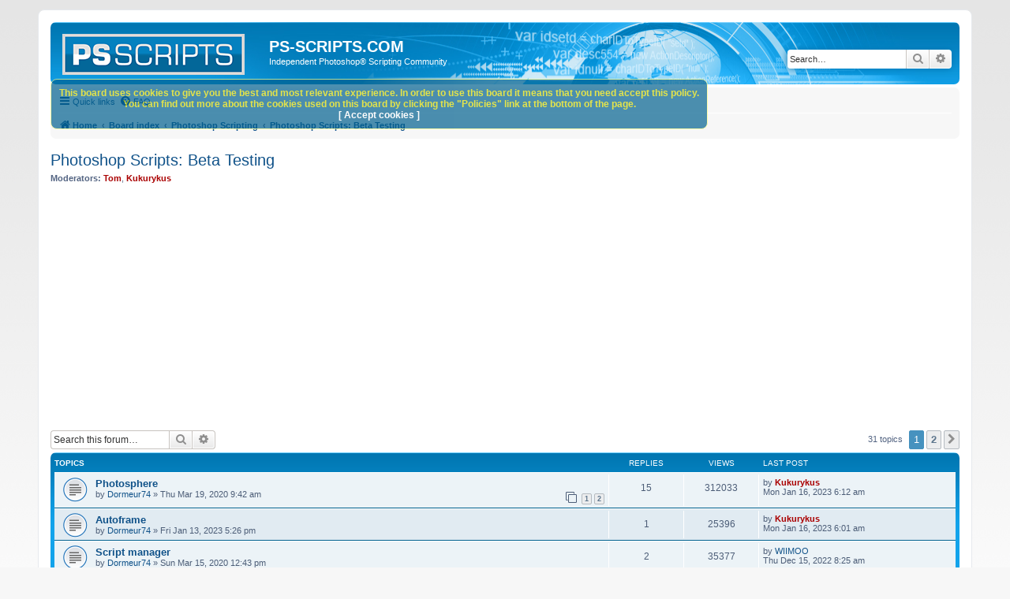

--- FILE ---
content_type: text/html; charset=UTF-8
request_url: https://www.ps-scripts.com/viewforum.php?f=74&sid=8f974a6e781ecc2d40c77dba0f8776b3
body_size: 7666
content:
<!DOCTYPE html>
<html dir="ltr" lang="en-gb">
<head>
<meta charset="utf-8" />
<meta http-equiv="X-UA-Compatible" content="IE=edge">
<meta name="viewport" content="width=device-width, initial-scale=1" />

<title>Photoshop Scripts: Beta Testing - PS-SCRIPTS.COM</title>

	<link rel="alternate" type="application/atom+xml" title="Feed - PS-SCRIPTS.COM" href="/app.php/feed?sid=e4a2250df20f5517d9eeb75f691c19de">			<link rel="alternate" type="application/atom+xml" title="Feed - New Topics" href="/app.php/feed/topics?sid=e4a2250df20f5517d9eeb75f691c19de">		<link rel="alternate" type="application/atom+xml" title="Feed - Forum - Photoshop Scripts: Beta Testing" href="/app.php/feed/forum/74?sid=e4a2250df20f5517d9eeb75f691c19de">		
	<link rel="canonical" href="https://www.ps-scripts.com/viewforum.php?f=74">

<!--
	phpBB style name: prosilver
	Based on style:   prosilver (this is the default phpBB3 style)
	Original author:  Tom Beddard ( http://www.subBlue.com/ )
	Modified by:
-->

<link href="./assets/css/font-awesome.min.css?assets_version=176" rel="stylesheet">
<link href="./styles/prosilver/theme/stylesheet.css?assets_version=176" rel="stylesheet">
<link href="./styles/prosilver/theme/en/stylesheet.css?assets_version=176" rel="stylesheet">




<!--[if lte IE 9]>
	<link href="./styles/prosilver/theme/tweaks.css?assets_version=176" rel="stylesheet">
<![endif]-->

	
<link href="./ext/david63/privacypolicy/styles/all/theme/cookie.css?assets_version=176" rel="stylesheet" media="screen">
<link href="./ext/phpbb/ads/styles/all/theme/phpbbads.css?assets_version=176" rel="stylesheet" media="screen">



<script async src="https://pagead2.googlesyndication.com/pagead/js/adsbygoogle.js?client=ca-pub-1611530438812376"
     crossorigin="anonymous"></script>
</head>
<body id="phpbb" class="nojs notouch section-viewforum ltr ">


<div id="wrap" class="wrap">
	<a id="top" class="top-anchor" accesskey="t"></a>
	<div id="page-header">
		<div class="headerbar" role="banner">
					<div class="inner">

			<div id="site-description" class="site-description">
		<a id="logo" class="logo" href="https://www.ps-scripts.com" title="Home">
					<span class="site_logo"></span>
				</a>
				<h1>PS-SCRIPTS.COM</h1>
				<p>Independent Photoshop® Scripting Community</p>
				<p class="skiplink"><a href="#start_here">Skip to content</a></p>
			</div>

									<div id="search-box" class="search-box search-header" role="search">
				<form action="./search.php?sid=e4a2250df20f5517d9eeb75f691c19de" method="get" id="search">
				<fieldset>
					<input name="keywords" id="keywords" type="search" maxlength="128" title="Search for keywords" class="inputbox search tiny" size="20" value="" placeholder="Search…" />
					<button class="button button-search" type="submit" title="Search">
						<i class="icon fa-search fa-fw" aria-hidden="true"></i><span class="sr-only">Search</span>
					</button>
					<a href="./search.php?sid=e4a2250df20f5517d9eeb75f691c19de" class="button button-search-end" title="Advanced search">
						<i class="icon fa-cog fa-fw" aria-hidden="true"></i><span class="sr-only">Advanced search</span>
					</a>
					<input type="hidden" name="sid" value="e4a2250df20f5517d9eeb75f691c19de" />

				</fieldset>
				</form>
			</div>
						
			</div>
					</div>
				<div class="navbar" role="navigation">
	<div class="inner">

	<ul id="nav-main" class="nav-main linklist" role="menubar">

		<li id="quick-links" class="quick-links dropdown-container responsive-menu" data-skip-responsive="true">
			<a href="#" class="dropdown-trigger">
				<i class="icon fa-bars fa-fw" aria-hidden="true"></i><span>Quick links</span>
			</a>
			<div class="dropdown">
				<div class="pointer"><div class="pointer-inner"></div></div>
				<ul class="dropdown-contents" role="menu">
					
											<li class="separator"></li>
																									<li>
								<a href="./search.php?search_id=unanswered&amp;sid=e4a2250df20f5517d9eeb75f691c19de" role="menuitem">
									<i class="icon fa-file-o fa-fw icon-gray" aria-hidden="true"></i><span>Unanswered topics</span>
								</a>
							</li>
							<li>
								<a href="./search.php?search_id=active_topics&amp;sid=e4a2250df20f5517d9eeb75f691c19de" role="menuitem">
									<i class="icon fa-file-o fa-fw icon-blue" aria-hidden="true"></i><span>Active topics</span>
								</a>
							</li>
							<li class="separator"></li>
							<li>
								<a href="./search.php?sid=e4a2250df20f5517d9eeb75f691c19de" role="menuitem">
									<i class="icon fa-search fa-fw" aria-hidden="true"></i><span>Search</span>
								</a>
							</li>
					
										<li class="separator"></li>

									</ul>
			</div>
		</li>

				<li data-skip-responsive="true">
			<a href="/app.php/help/faq?sid=e4a2250df20f5517d9eeb75f691c19de" rel="help" title="Frequently Asked Questions" role="menuitem">
				<i class="icon fa-question-circle fa-fw" aria-hidden="true"></i><span>FAQ</span>
			</a>
		</li>
						
		</ul>

	<ul id="nav-breadcrumbs" class="nav-breadcrumbs linklist navlinks" role="menubar">
				
		
		<li class="breadcrumbs" itemscope itemtype="https://schema.org/BreadcrumbList">

							<span class="crumb" itemtype="https://schema.org/ListItem" itemprop="itemListElement" itemscope><a itemprop="item" href="https://www.ps-scripts.com" data-navbar-reference="home"><i class="icon fa-home fa-fw" aria-hidden="true"></i><span itemprop="name">Home</span></a><meta itemprop="position" content="1" /></span>
			
							<span class="crumb" itemtype="https://schema.org/ListItem" itemprop="itemListElement" itemscope><a itemprop="item" href="./index.php?sid=e4a2250df20f5517d9eeb75f691c19de" accesskey="h" data-navbar-reference="index"><span itemprop="name">Board index</span></a><meta itemprop="position" content="2" /></span>

											
								<span class="crumb" itemtype="https://schema.org/ListItem" itemprop="itemListElement" itemscope data-forum-id="52"><a itemprop="item" href="./viewforum.php?f=52&amp;sid=e4a2250df20f5517d9eeb75f691c19de"><span itemprop="name">Photoshop Scripting</span></a><meta itemprop="position" content="3" /></span>
															
								<span class="crumb" itemtype="https://schema.org/ListItem" itemprop="itemListElement" itemscope data-forum-id="74"><a itemprop="item" href="./viewforum.php?f=74&amp;sid=e4a2250df20f5517d9eeb75f691c19de"><span itemprop="name">Photoshop Scripts: Beta Testing</span></a><meta itemprop="position" content="4" /></span>
							
					</li>

		
					<li class="rightside responsive-search">
				<a href="./search.php?sid=e4a2250df20f5517d9eeb75f691c19de" title="View the advanced search options" role="menuitem">
					<i class="icon fa-search fa-fw" aria-hidden="true"></i><span class="sr-only">Search</span>
				</a>
			</li>
			</ul>

	</div>
</div>
	</div>

	
	<a id="start_here" class="anchor"></a>
	<div id="page-body" class="page-body" role="main">
		
		<h2 class="forum-title"><a href="./viewforum.php?f=74&amp;sid=e4a2250df20f5517d9eeb75f691c19de">Photoshop Scripts: Beta Testing</a></h2>
<div>
	<!-- NOTE: remove the style="display: none" when you want to have the forum description on the forum body -->
	<div style="display: none !important;">Use this Forum for Beta-Testing your Photoshop Scripts<br /></div>	<p><strong>Moderators:</strong> <a href="./memberlist.php?mode=viewprofile&amp;u=2&amp;sid=e4a2250df20f5517d9eeb75f691c19de" style="color: #AA0000;" class="username-coloured">Tom</a>, <a href="./memberlist.php?mode=viewprofile&amp;u=1091&amp;sid=e4a2250df20f5517d9eeb75f691c19de" style="color: #AA0000;" class="username-coloured">Kukurykus</a></p></div>



	<div class="action-bar bar-top">

	
			<div class="search-box" role="search">
			<form method="get" id="forum-search" action="./search.php?sid=e4a2250df20f5517d9eeb75f691c19de">
			<fieldset>
				<input class="inputbox search tiny" type="search" name="keywords" id="search_keywords" size="20" placeholder="Search this forum…" />
				<button class="button button-search" type="submit" title="Search">
					<i class="icon fa-search fa-fw" aria-hidden="true"></i><span class="sr-only">Search</span>
				</button>
				<a href="./search.php?fid%5B%5D=74&amp;sid=e4a2250df20f5517d9eeb75f691c19de" class="button button-search-end" title="Advanced search">
					<i class="icon fa-cog fa-fw" aria-hidden="true"></i><span class="sr-only">Advanced search</span>
				</a>
				<input type="hidden" name="fid[0]" value="74" />
<input type="hidden" name="sid" value="e4a2250df20f5517d9eeb75f691c19de" />

			</fieldset>
			</form>
		</div>
	
	<div class="pagination">
				31 topics
					<ul>
		<li class="active"><span>1</span></li>
				<li><a class="button" href="./viewforum.php?f=74&amp;sid=e4a2250df20f5517d9eeb75f691c19de&amp;start=25" role="button">2</a></li>
				<li class="arrow next"><a class="button button-icon-only" href="./viewforum.php?f=74&amp;sid=e4a2250df20f5517d9eeb75f691c19de&amp;start=25" rel="next" role="button"><i class="icon fa-chevron-right fa-fw" aria-hidden="true"></i><span class="sr-only">Next</span></a></li>
	</ul>
			</div>

	</div>




	
			<div class="forumbg">
		<div class="inner">
		<ul class="topiclist">
			<li class="header">
				<dl class="row-item">
					<dt><div class="list-inner">Topics</div></dt>
					<dd class="posts">Replies</dd>
					<dd class="views">Views</dd>
					<dd class="lastpost"><span>Last post</span></dd>
				</dl>
			</li>
		</ul>
		<ul class="topiclist topics">
	
				<li class="row bg1">
						<dl class="row-item topic_read">
				<dt title="No unread posts">
										<div class="list-inner">
																		<a href="./viewtopic.php?t=40619&amp;sid=e4a2250df20f5517d9eeb75f691c19de" class="topictitle">Photosphere</a>																								<br />
						
						
						<div class="topic-poster responsive-hide left-box">
																												by <a href="./memberlist.php?mode=viewprofile&amp;u=1185&amp;sid=e4a2250df20f5517d9eeb75f691c19de" class="username">Dormeur74</a> &raquo; <time datetime="2020-03-19T09:42:45+00:00">Thu Mar 19, 2020 9:42 am</time>
																				</div>

												<div class="pagination">
							<span><i class="icon fa-clone fa-fw" aria-hidden="true"></i></span>
							<ul>
															<li><a class="button" href="./viewtopic.php?t=40619&amp;sid=e4a2250df20f5517d9eeb75f691c19de">1</a></li>
																							<li><a class="button" href="./viewtopic.php?t=40619&amp;sid=e4a2250df20f5517d9eeb75f691c19de&amp;start=10">2</a></li>
																																													</ul>
						</div>
						
											</div>
				</dt>
				<dd class="posts">15 <dfn>Replies</dfn></dd>
				<dd class="views">312033 <dfn>Views</dfn></dd>
				<dd class="lastpost">
					<span><dfn>Last post </dfn>by <a href="./memberlist.php?mode=viewprofile&amp;u=1091&amp;sid=e4a2250df20f5517d9eeb75f691c19de" style="color: #AA0000;" class="username-coloured">Kukurykus</a>												<br /><time datetime="2023-01-16T06:12:12+00:00">Mon Jan 16, 2023 6:12 am</time>
					</span>
				</dd>
			</dl>
					</li>
		
	

	
	
				<li class="row bg2">
						<dl class="row-item topic_read">
				<dt title="No unread posts">
										<div class="list-inner">
																		<a href="./viewtopic.php?t=42279&amp;sid=e4a2250df20f5517d9eeb75f691c19de" class="topictitle">Autoframe</a>																								<br />
						
						
						<div class="topic-poster responsive-hide left-box">
																												by <a href="./memberlist.php?mode=viewprofile&amp;u=1185&amp;sid=e4a2250df20f5517d9eeb75f691c19de" class="username">Dormeur74</a> &raquo; <time datetime="2023-01-13T17:26:15+00:00">Fri Jan 13, 2023 5:26 pm</time>
																				</div>

						
											</div>
				</dt>
				<dd class="posts">1 <dfn>Replies</dfn></dd>
				<dd class="views">25396 <dfn>Views</dfn></dd>
				<dd class="lastpost">
					<span><dfn>Last post </dfn>by <a href="./memberlist.php?mode=viewprofile&amp;u=1091&amp;sid=e4a2250df20f5517d9eeb75f691c19de" style="color: #AA0000;" class="username-coloured">Kukurykus</a>												<br /><time datetime="2023-01-16T06:01:54+00:00">Mon Jan 16, 2023 6:01 am</time>
					</span>
				</dd>
			</dl>
					</li>
		
	

	
	
				<li class="row bg1">
						<dl class="row-item topic_read">
				<dt title="No unread posts">
										<div class="list-inner">
																		<a href="./viewtopic.php?t=40618&amp;sid=e4a2250df20f5517d9eeb75f691c19de" class="topictitle">Script manager</a>																								<br />
						
						
						<div class="topic-poster responsive-hide left-box">
																												by <a href="./memberlist.php?mode=viewprofile&amp;u=1185&amp;sid=e4a2250df20f5517d9eeb75f691c19de" class="username">Dormeur74</a> &raquo; <time datetime="2020-03-15T12:43:16+00:00">Sun Mar 15, 2020 12:43 pm</time>
																				</div>

						
											</div>
				</dt>
				<dd class="posts">2 <dfn>Replies</dfn></dd>
				<dd class="views">35377 <dfn>Views</dfn></dd>
				<dd class="lastpost">
					<span><dfn>Last post </dfn>by <a href="./memberlist.php?mode=viewprofile&amp;u=2487&amp;sid=e4a2250df20f5517d9eeb75f691c19de" class="username">WIIMOO</a>												<br /><time datetime="2022-12-15T08:25:34+00:00">Thu Dec 15, 2022 8:25 am</time>
					</span>
				</dd>
			</dl>
					</li>
		
	

	
	
				<li class="row bg2">
						<dl class="row-item topic_read">
				<dt title="No unread posts">
										<div class="list-inner">
																		<a href="./viewtopic.php?t=40616&amp;sid=e4a2250df20f5517d9eeb75f691c19de" class="topictitle">Tone corrector</a>																								<br />
						
						
						<div class="topic-poster responsive-hide left-box">
																												by <a href="./memberlist.php?mode=viewprofile&amp;u=1185&amp;sid=e4a2250df20f5517d9eeb75f691c19de" class="username">Dormeur74</a> &raquo; <time datetime="2020-03-11T17:46:43+00:00">Wed Mar 11, 2020 5:46 pm</time>
																				</div>

						
											</div>
				</dt>
				<dd class="posts">8 <dfn>Replies</dfn></dd>
				<dd class="views">50530 <dfn>Views</dfn></dd>
				<dd class="lastpost">
					<span><dfn>Last post </dfn>by <a href="./memberlist.php?mode=viewprofile&amp;u=1185&amp;sid=e4a2250df20f5517d9eeb75f691c19de" class="username">Dormeur74</a>												<br /><time datetime="2020-03-15T12:47:53+00:00">Sun Mar 15, 2020 12:47 pm</time>
					</span>
				</dd>
			</dl>
					</li>
		
	

	
	
				<li class="row bg1">
						<dl class="row-item topic_read">
				<dt title="No unread posts">
										<div class="list-inner">
																		<a href="./viewtopic.php?t=40351&amp;sid=e4a2250df20f5517d9eeb75f691c19de" class="topictitle">Fresh PSD - web to layered PSD</a>																								<br />
						
						
						<div class="topic-poster responsive-hide left-box">
																												by <a href="./memberlist.php?mode=viewprofile&amp;u=1289&amp;sid=e4a2250df20f5517d9eeb75f691c19de" class="username">Jaroslav Bereza</a> &raquo; <time datetime="2017-04-08T17:16:05+00:00">Sat Apr 08, 2017 5:16 pm</time>
																				</div>

						
											</div>
				</dt>
				<dd class="posts">2 <dfn>Replies</dfn></dd>
				<dd class="views">58921 <dfn>Views</dfn></dd>
				<dd class="lastpost">
					<span><dfn>Last post </dfn>by <a href="./memberlist.php?mode=viewprofile&amp;u=1289&amp;sid=e4a2250df20f5517d9eeb75f691c19de" class="username">Jaroslav Bereza</a>												<br /><time datetime="2017-04-09T09:04:29+00:00">Sun Apr 09, 2017 9:04 am</time>
					</span>
				</dd>
			</dl>
					</li>
		
	

	
	
				<li class="row bg2">
						<dl class="row-item topic_read">
				<dt title="No unread posts">
										<div class="list-inner">
																		<a href="./viewtopic.php?t=15968&amp;sid=e4a2250df20f5517d9eeb75f691c19de" class="topictitle">The Captionator - Revised V4 [BETA]</a>																								<br />
						
						
						<div class="topic-poster responsive-hide left-box">
																												by <span class="username">Guest</span> &raquo; <time datetime="2016-07-20T06:21:26+00:00">Wed Jul 20, 2016 6:21 am</time>
																				</div>

						
											</div>
				</dt>
				<dd class="posts">0 <dfn>Replies</dfn></dd>
				<dd class="views">0 <dfn>Views</dfn></dd>
				<dd class="lastpost">
					<span><dfn>Last post </dfn>by <span class="username">Guest</span>												<br /><time datetime="2016-07-20T06:21:26+00:00">Wed Jul 20, 2016 6:21 am</time>
					</span>
				</dd>
			</dl>
					</li>
		
	

	
	
				<li class="row bg1">
						<dl class="row-item topic_read">
				<dt title="No unread posts">
										<div class="list-inner">
																		<a href="./viewtopic.php?t=15295&amp;sid=e4a2250df20f5517d9eeb75f691c19de" class="topictitle">how get spot color channel and spot channel length</a>																								<br />
						
						
						<div class="topic-poster responsive-hide left-box">
																												by <span class="username">Guest</span> &raquo; <time datetime="2016-07-19T15:14:40+00:00">Tue Jul 19, 2016 3:14 pm</time>
																				</div>

						
											</div>
				</dt>
				<dd class="posts">1 <dfn>Replies</dfn></dd>
				<dd class="views">33830 <dfn>Views</dfn></dd>
				<dd class="lastpost">
					<span><dfn>Last post </dfn>by <span class="username">roychen</span>												<br /><time datetime="2014-10-23T11:13:00+00:00">Thu Oct 23, 2014 11:13 am</time>
					</span>
				</dd>
			</dl>
					</li>
		
	

	
	
				<li class="row bg2">
						<dl class="row-item topic_read">
				<dt title="No unread posts">
										<div class="list-inner">
																		<a href="./viewtopic.php?t=19843&amp;sid=e4a2250df20f5517d9eeb75f691c19de" class="topictitle">Image Processor Pro v3.0 beta released</a>																								<br />
						
						
						<div class="topic-poster responsive-hide left-box">
																												by <span class="username">xbytor</span> &raquo; <time datetime="2014-07-14T00:24:00+00:00">Mon Jul 14, 2014 12:24 am</time>
																				</div>

						
											</div>
				</dt>
				<dd class="posts">5 <dfn>Replies</dfn></dd>
				<dd class="views">48725 <dfn>Views</dfn></dd>
				<dd class="lastpost">
					<span><dfn>Last post </dfn>by <span class="username">xbytor</span>												<br /><time datetime="2014-10-10T18:11:00+00:00">Fri Oct 10, 2014 6:11 pm</time>
					</span>
				</dd>
			</dl>
					</li>
		
	

	
	
				<li class="row bg1">
						<dl class="row-item topic_read">
				<dt title="No unread posts">
										<div class="list-inner">
																		<a href="./viewtopic.php?t=14435&amp;sid=e4a2250df20f5517d9eeb75f691c19de" class="topictitle">Incremental Save ESTK</a>																								<br />
						
						
						<div class="topic-poster responsive-hide left-box">
																												by <span class="username">Guest</span> &raquo; <time datetime="2016-07-19T14:46:28+00:00">Tue Jul 19, 2016 2:46 pm</time>
																				</div>

						
											</div>
				</dt>
				<dd class="posts">1 <dfn>Replies</dfn></dd>
				<dd class="views">34134 <dfn>Views</dfn></dd>
				<dd class="lastpost">
					<span><dfn>Last post </dfn>by <span class="username">h4unt3r</span>												<br /><time datetime="2013-06-04T21:47:00+00:00">Tue Jun 04, 2013 9:47 pm</time>
					</span>
				</dd>
			</dl>
					</li>
		
	

	
	
				<li class="row bg2">
						<dl class="row-item topic_read">
				<dt title="No unread posts">
										<div class="list-inner">
																		<a href="./viewtopic.php?t=12769&amp;sid=e4a2250df20f5517d9eeb75f691c19de" class="topictitle">Rotate+Crop (CS2 ... CS5)</a>																								<br />
						
						
						<div class="topic-poster responsive-hide left-box">
																												by <span class="username">Guest</span> &raquo; <time datetime="2016-07-19T14:04:24+00:00">Tue Jul 19, 2016 2:04 pm</time>
																				</div>

						
											</div>
				</dt>
				<dd class="posts">2 <dfn>Replies</dfn></dd>
				<dd class="views">36987 <dfn>Views</dfn></dd>
				<dd class="lastpost">
					<span><dfn>Last post </dfn>by <span class="username">Nick</span>												<br /><time datetime="2012-03-08T19:28:00+00:00">Thu Mar 08, 2012 7:28 pm</time>
					</span>
				</dd>
			</dl>
					</li>
		
	

	
	
				<li class="row bg1">
						<dl class="row-item topic_read">
				<dt title="No unread posts">
										<div class="list-inner">
																		<a href="./viewtopic.php?t=12383&amp;sid=e4a2250df20f5517d9eeb75f691c19de" class="topictitle">Image Processor Pro now in Beta</a>																								<br />
						
						
						<div class="topic-poster responsive-hide left-box">
																												by <span class="username">xbytor</span> &raquo; <time datetime="2011-05-10T16:33:00+00:00">Tue May 10, 2011 4:33 pm</time>
																				</div>

												<div class="pagination">
							<span><i class="icon fa-clone fa-fw" aria-hidden="true"></i></span>
							<ul>
															<li><a class="button" href="./viewtopic.php?t=12383&amp;sid=e4a2250df20f5517d9eeb75f691c19de">1</a></li>
																							<li><a class="button" href="./viewtopic.php?t=12383&amp;sid=e4a2250df20f5517d9eeb75f691c19de&amp;start=10">2</a></li>
																																													</ul>
						</div>
						
											</div>
				</dt>
				<dd class="posts">12 <dfn>Replies</dfn></dd>
				<dd class="views">90662 <dfn>Views</dfn></dd>
				<dd class="lastpost">
					<span><dfn>Last post </dfn>by <span class="username">xbytor</span>												<br /><time datetime="2011-09-08T15:59:00+00:00">Thu Sep 08, 2011 3:59 pm</time>
					</span>
				</dd>
			</dl>
					</li>
		
	

	
	
				<li class="row bg2">
						<dl class="row-item topic_read">
				<dt title="No unread posts">
										<div class="list-inner">
																		<a href="./viewtopic.php?t=12518&amp;sid=e4a2250df20f5517d9eeb75f691c19de" class="topictitle">Create a 360 Stitch/Reel/Panorama From Active Doc w/Layers</a>																								<br />
						
						
						<div class="topic-poster responsive-hide left-box">
																												by <span class="username">Guest</span> &raquo; <time datetime="2016-07-19T14:02:24+00:00">Tue Jul 19, 2016 2:02 pm</time>
																				</div>

						
											</div>
				</dt>
				<dd class="posts">2 <dfn>Replies</dfn></dd>
				<dd class="views">36547 <dfn>Views</dfn></dd>
				<dd class="lastpost">
					<span><dfn>Last post </dfn>by <span class="username">IsraelThompson</span>												<br /><time datetime="2011-07-17T22:55:00+00:00">Sun Jul 17, 2011 10:55 pm</time>
					</span>
				</dd>
			</dl>
					</li>
		
	

	
	
				<li class="row bg1">
						<dl class="row-item topic_read">
				<dt title="No unread posts">
										<div class="list-inner">
																		<a href="./viewtopic.php?t=12128&amp;sid=e4a2250df20f5517d9eeb75f691c19de" class="topictitle">script for arrangement of images</a>																								<br />
						
						
						<div class="topic-poster responsive-hide left-box">
																												by <span class="username">Guest</span> &raquo; <time datetime="2016-07-19T13:48:57+00:00">Tue Jul 19, 2016 1:48 pm</time>
																				</div>

						
											</div>
				</dt>
				<dd class="posts">3 <dfn>Replies</dfn></dd>
				<dd class="views">46002 <dfn>Views</dfn></dd>
				<dd class="lastpost">
					<span><dfn>Last post </dfn>by <span class="username">csuebele</span>												<br /><time datetime="2011-06-15T02:51:00+00:00">Wed Jun 15, 2011 2:51 am</time>
					</span>
				</dd>
			</dl>
					</li>
		
	

	
	
				<li class="row bg2">
						<dl class="row-item topic_read">
				<dt title="No unread posts">
										<div class="list-inner">
																		<a href="./viewtopic.php?t=12139&amp;sid=e4a2250df20f5517d9eeb75f691c19de" class="topictitle">Light Table script</a>																								<br />
						
						
						<div class="topic-poster responsive-hide left-box">
																												by <span class="username">Guest</span> &raquo; <time datetime="2016-07-19T13:49:03+00:00">Tue Jul 19, 2016 1:49 pm</time>
																				</div>

						
											</div>
				</dt>
				<dd class="posts">1 <dfn>Replies</dfn></dd>
				<dd class="views">34469 <dfn>Views</dfn></dd>
				<dd class="lastpost">
					<span><dfn>Last post </dfn>by <span class="username">Dido_BG</span>												<br /><time datetime="2011-03-14T19:56:00+00:00">Mon Mar 14, 2011 7:56 pm</time>
					</span>
				</dd>
			</dl>
					</li>
		
	

	
	
				<li class="row bg1">
						<dl class="row-item topic_read">
				<dt title="No unread posts">
										<div class="list-inner">
																		<a href="./viewtopic.php?t=12052&amp;sid=e4a2250df20f5517d9eeb75f691c19de" class="topictitle">ScriptUI Builder</a>																								<br />
						
						
						<div class="topic-poster responsive-hide left-box">
																												by <span class="username">LeshikSan</span> &raquo; <time datetime="2011-03-01T19:52:00+00:00">Tue Mar 01, 2011 7:52 pm</time>
																				</div>

												<div class="pagination">
							<span><i class="icon fa-clone fa-fw" aria-hidden="true"></i></span>
							<ul>
															<li><a class="button" href="./viewtopic.php?t=12052&amp;sid=e4a2250df20f5517d9eeb75f691c19de">1</a></li>
																							<li><a class="button" href="./viewtopic.php?t=12052&amp;sid=e4a2250df20f5517d9eeb75f691c19de&amp;start=10">2</a></li>
																																													</ul>
						</div>
						
											</div>
				</dt>
				<dd class="posts">14 <dfn>Replies</dfn></dd>
				<dd class="views">95072 <dfn>Views</dfn></dd>
				<dd class="lastpost">
					<span><dfn>Last post </dfn>by <span class="username">txuku</span>												<br /><time datetime="2011-03-04T08:14:00+00:00">Fri Mar 04, 2011 8:14 am</time>
					</span>
				</dd>
			</dl>
					</li>
		
	

	
	
				<li class="row bg2">
						<dl class="row-item topic_read">
				<dt title="No unread posts">
										<div class="list-inner">
																		<a href="./viewtopic.php?t=11755&amp;sid=e4a2250df20f5517d9eeb75f691c19de" class="topictitle">transform multiple layers individually in one go</a>																								<br />
						
						
						<div class="topic-poster responsive-hide left-box">
																												by <span class="username">Guest</span> &raquo; <time datetime="2016-07-19T13:45:27+00:00">Tue Jul 19, 2016 1:45 pm</time>
																				</div>

						
											</div>
				</dt>
				<dd class="posts">1 <dfn>Replies</dfn></dd>
				<dd class="views">36029 <dfn>Views</dfn></dd>
				<dd class="lastpost">
					<span><dfn>Last post </dfn>by <span class="username">pfaffenbichler</span>												<br /><time datetime="2011-01-03T12:09:00+00:00">Mon Jan 03, 2011 12:09 pm</time>
					</span>
				</dd>
			</dl>
					</li>
		
	

	
	
				<li class="row bg1">
						<dl class="row-item topic_read">
				<dt title="No unread posts">
										<div class="list-inner">
																		<a href="./viewtopic.php?t=10415&amp;sid=e4a2250df20f5517d9eeb75f691c19de" class="topictitle">Open RAW file in ACR</a>																								<br />
						
						
						<div class="topic-poster responsive-hide left-box">
																												by <span class="username">Guest</span> &raquo; <time datetime="2016-07-19T13:05:27+00:00">Tue Jul 19, 2016 1:05 pm</time>
																				</div>

												<div class="pagination">
							<span><i class="icon fa-clone fa-fw" aria-hidden="true"></i></span>
							<ul>
															<li><a class="button" href="./viewtopic.php?t=10415&amp;sid=e4a2250df20f5517d9eeb75f691c19de">1</a></li>
																							<li><a class="button" href="./viewtopic.php?t=10415&amp;sid=e4a2250df20f5517d9eeb75f691c19de&amp;start=10">2</a></li>
																																													</ul>
						</div>
						
											</div>
				</dt>
				<dd class="posts">13 <dfn>Replies</dfn></dd>
				<dd class="views">88730 <dfn>Views</dfn></dd>
				<dd class="lastpost">
					<span><dfn>Last post </dfn>by <span class="username">Mike Hale</span>												<br /><time datetime="2010-09-27T23:04:00+00:00">Mon Sep 27, 2010 11:04 pm</time>
					</span>
				</dd>
			</dl>
					</li>
		
	

	
	
				<li class="row bg2">
						<dl class="row-item topic_read">
				<dt title="No unread posts">
										<div class="list-inner">
																		<a href="./viewtopic.php?t=10922&amp;sid=e4a2250df20f5517d9eeb75f691c19de" class="topictitle">addBorder</a>																								<br />
						
						
						<div class="topic-poster responsive-hide left-box">
																												by <span class="username">Guest</span> &raquo; <time datetime="2016-07-19T13:22:43+00:00">Tue Jul 19, 2016 1:22 pm</time>
																				</div>

												<div class="pagination">
							<span><i class="icon fa-clone fa-fw" aria-hidden="true"></i></span>
							<ul>
															<li><a class="button" href="./viewtopic.php?t=10922&amp;sid=e4a2250df20f5517d9eeb75f691c19de">1</a></li>
																							<li><a class="button" href="./viewtopic.php?t=10922&amp;sid=e4a2250df20f5517d9eeb75f691c19de&amp;start=10">2</a></li>
																																													</ul>
						</div>
						
											</div>
				</dt>
				<dd class="posts">15 <dfn>Replies</dfn></dd>
				<dd class="views">93824 <dfn>Views</dfn></dd>
				<dd class="lastpost">
					<span><dfn>Last post </dfn>by <span class="username">colorexperts</span>												<br /><time datetime="2010-07-06T06:30:00+00:00">Tue Jul 06, 2010 6:30 am</time>
					</span>
				</dd>
			</dl>
					</li>
		
	

	
	
				<li class="row bg1">
						<dl class="row-item topic_read">
				<dt title="No unread posts">
										<div class="list-inner">
																		<a href="./viewtopic.php?t=10589&amp;sid=e4a2250df20f5517d9eeb75f691c19de" class="topictitle">Needed to update scripts to support CS5</a>																								<br />
						
						
						<div class="topic-poster responsive-hide left-box">
																												by <span class="username">Guest</span> &raquo; <time datetime="2016-07-19T13:07:05+00:00">Tue Jul 19, 2016 1:07 pm</time>
																				</div>

						
											</div>
				</dt>
				<dd class="posts">2 <dfn>Replies</dfn></dd>
				<dd class="views">35196 <dfn>Views</dfn></dd>
				<dd class="lastpost">
					<span><dfn>Last post </dfn>by <span class="username">jjmacks</span>												<br /><time datetime="2010-05-28T03:49:00+00:00">Fri May 28, 2010 3:49 am</time>
					</span>
				</dd>
			</dl>
					</li>
		
	

	
	
				<li class="row bg2">
						<dl class="row-item topic_read">
				<dt title="No unread posts">
										<div class="list-inner">
																		<a href="./viewtopic.php?t=10633&amp;sid=e4a2250df20f5517d9eeb75f691c19de" class="topictitle">script for creating spiderweb-like shapes</a>																								<br />
						
						
						<div class="topic-poster responsive-hide left-box">
																												by <span class="username">Guest</span> &raquo; <time datetime="2016-07-19T13:07:23+00:00">Tue Jul 19, 2016 1:07 pm</time>
																				</div>

						
											</div>
				</dt>
				<dd class="posts">3 <dfn>Replies</dfn></dd>
				<dd class="views">37178 <dfn>Views</dfn></dd>
				<dd class="lastpost">
					<span><dfn>Last post </dfn>by <span class="username">pfaffenbichler</span>												<br /><time datetime="2010-05-24T16:06:00+00:00">Mon May 24, 2010 4:06 pm</time>
					</span>
				</dd>
			</dl>
					</li>
		
	

	
	
				<li class="row bg1">
						<dl class="row-item topic_read">
				<dt title="No unread posts">
										<div class="list-inner">
																		<a href="./viewtopic.php?t=10557&amp;sid=e4a2250df20f5517d9eeb75f691c19de" class="topictitle">script for crating vector shapes that look somewhat like cra</a>																								<br />
						
						
						<div class="topic-poster responsive-hide left-box">
																												by <span class="username">Guest</span> &raquo; <time datetime="2016-07-19T13:06:50+00:00">Tue Jul 19, 2016 1:06 pm</time>
																				</div>

						
											</div>
				</dt>
				<dd class="posts">3 <dfn>Replies</dfn></dd>
				<dd class="views">36769 <dfn>Views</dfn></dd>
				<dd class="lastpost">
					<span><dfn>Last post </dfn>by <span class="username">pfaffenbichler</span>												<br /><time datetime="2010-05-01T15:58:00+00:00">Sat May 01, 2010 3:58 pm</time>
					</span>
				</dd>
			</dl>
					</li>
		
	

	
	
				<li class="row bg2">
						<dl class="row-item topic_read">
				<dt title="No unread posts">
										<div class="list-inner">
																		<a href="./viewtopic.php?t=9786&amp;sid=e4a2250df20f5517d9eeb75f691c19de" class="topictitle">Golden Crop beta</a>																								<br />
						
						
						<div class="topic-poster responsive-hide left-box">
																												by <span class="username">Guest</span> &raquo; <time datetime="2016-07-19T12:16:52+00:00">Tue Jul 19, 2016 12:16 pm</time>
																				</div>

						
											</div>
				</dt>
				<dd class="posts">7 <dfn>Replies</dfn></dd>
				<dd class="views">47573 <dfn>Views</dfn></dd>
				<dd class="lastpost">
					<span><dfn>Last post </dfn>by <span class="username">lukasz</span>												<br /><time datetime="2009-10-26T01:56:00+00:00">Mon Oct 26, 2009 1:56 am</time>
					</span>
				</dd>
			</dl>
					</li>
		
	

	
	
				<li class="row bg1">
						<dl class="row-item topic_read">
				<dt title="No unread posts">
										<div class="list-inner">
																		<a href="./viewtopic.php?t=9567&amp;sid=e4a2250df20f5517d9eeb75f691c19de" class="topictitle">Align Image Helper tool for pdf pages</a>																								<br />
						
						
						<div class="topic-poster responsive-hide left-box">
																												by <span class="username">Guest</span> &raquo; <time datetime="2016-07-19T12:14:02+00:00">Tue Jul 19, 2016 12:14 pm</time>
																				</div>

						
											</div>
				</dt>
				<dd class="posts">2 <dfn>Replies</dfn></dd>
				<dd class="views">37122 <dfn>Views</dfn></dd>
				<dd class="lastpost">
					<span><dfn>Last post </dfn>by <span class="username">firestarter</span>												<br /><time datetime="2009-03-02T05:38:00+00:00">Mon Mar 02, 2009 5:38 am</time>
					</span>
				</dd>
			</dl>
					</li>
		
	

	
	
				<li class="row bg2">
						<dl class="row-item topic_read">
				<dt title="No unread posts">
										<div class="list-inner">
																		<a href="./viewtopic.php?t=16821&amp;sid=e4a2250df20f5517d9eeb75f691c19de" class="topictitle">XWatermark.jsx</a>																								<br />
						
						
						<div class="topic-poster responsive-hide left-box">
																												by <span class="username">Guest</span> &raquo; <time datetime="2016-07-20T07:15:06+00:00">Wed Jul 20, 2016 7:15 am</time>
																				</div>

						
											</div>
				</dt>
				<dd class="posts">2 <dfn>Replies</dfn></dd>
				<dd class="views">36576 <dfn>Views</dfn></dd>
				<dd class="lastpost">
					<span><dfn>Last post </dfn>by <span class="username">xbytor</span>												<br /><time datetime="2008-08-02T01:14:00+00:00">Sat Aug 02, 2008 1:14 am</time>
					</span>
				</dd>
			</dl>
					</li>
		
	

	
	
				<li class="row bg1">
						<dl class="row-item topic_read">
				<dt title="No unread posts">
										<div class="list-inner">
																		<a href="./viewtopic.php?t=16819&amp;sid=e4a2250df20f5517d9eeb75f691c19de" class="topictitle">CameraRaw.jsx</a>																								<br />
						
						
						<div class="topic-poster responsive-hide left-box">
																												by <span class="username">Guest</span> &raquo; <time datetime="2016-07-20T07:15:05+00:00">Wed Jul 20, 2016 7:15 am</time>
																				</div>

						
											</div>
				</dt>
				<dd class="posts">1 <dfn>Replies</dfn></dd>
				<dd class="views">29137 <dfn>Views</dfn></dd>
				<dd class="lastpost">
					<span><dfn>Last post </dfn>by <span class="username">xbytor</span>												<br /><time datetime="2008-07-31T19:01:00+00:00">Thu Jul 31, 2008 7:01 pm</time>
					</span>
				</dd>
			</dl>
					</li>
		
				</ul>
		</div>
	</div>
	

	<div class="action-bar bar-bottom">
		
		
		<div class="pagination">
						31 topics
							<ul>
		<li class="active"><span>1</span></li>
				<li><a class="button" href="./viewforum.php?f=74&amp;sid=e4a2250df20f5517d9eeb75f691c19de&amp;start=25" role="button">2</a></li>
				<li class="arrow next"><a class="button button-icon-only" href="./viewforum.php?f=74&amp;sid=e4a2250df20f5517d9eeb75f691c19de&amp;start=25" rel="next" role="button"><i class="icon fa-chevron-right fa-fw" aria-hidden="true"></i><span class="sr-only">Next</span></a></li>
	</ul>
					</div>
	</div>


<div class="action-bar actions-jump">
		<p class="jumpbox-return">
		<a href="./index.php?sid=e4a2250df20f5517d9eeb75f691c19de" class="left-box arrow-left" accesskey="r">
			<i class="icon fa-angle-left fa-fw icon-black" aria-hidden="true"></i><span>Return to Board Index</span>
		</a>
	</p>
	
		<div class="jumpbox dropdown-container dropdown-container-right dropdown-up dropdown-left dropdown-button-control" id="jumpbox">
			<span title="Jump to" class="button button-secondary dropdown-trigger dropdown-select">
				<span>Jump to</span>
				<span class="caret"><i class="icon fa-sort-down fa-fw" aria-hidden="true"></i></span>
			</span>
		<div class="dropdown">
			<div class="pointer"><div class="pointer-inner"></div></div>
			<ul class="dropdown-contents">
																				<li><a href="./viewforum.php?f=52&amp;sid=e4a2250df20f5517d9eeb75f691c19de" class="jumpbox-cat-link"> <span> Photoshop Scripting</span></a></li>
																<li><a href="./viewforum.php?f=77&amp;sid=e4a2250df20f5517d9eeb75f691c19de" class="jumpbox-sub-link"><span class="spacer"></span> <span>&#8627; &nbsp; Photoshop Scripting - General Discussion</span></a></li>
																<li><a href="./viewforum.php?f=66&amp;sid=e4a2250df20f5517d9eeb75f691c19de" class="jumpbox-sub-link"><span class="spacer"></span> <span>&#8627; &nbsp; Help Me</span></a></li>
																<li><a href="./viewforum.php?f=67&amp;sid=e4a2250df20f5517d9eeb75f691c19de" class="jumpbox-sub-link"><span class="spacer"></span> <span>&#8627; &nbsp; Automation &amp; Image Workflow</span></a></li>
																<li><a href="./viewforum.php?f=68&amp;sid=e4a2250df20f5517d9eeb75f691c19de" class="jumpbox-sub-link"><span class="spacer"></span> <span>&#8627; &nbsp; Photoshop Scripting: Code Snippets</span></a></li>
																<li><a href="./viewforum.php?f=75&amp;sid=e4a2250df20f5517d9eeb75f691c19de" class="jumpbox-sub-link"><span class="spacer"></span> <span>&#8627; &nbsp; Photoshop Scripting: Reference, Documentation, &amp; Tutorials</span></a></li>
																<li><a href="./viewforum.php?f=74&amp;sid=e4a2250df20f5517d9eeb75f691c19de" class="jumpbox-sub-link"><span class="spacer"></span> <span>&#8627; &nbsp; Photoshop Scripts: Beta Testing</span></a></li>
																<li><a href="./viewforum.php?f=53&amp;sid=e4a2250df20f5517d9eeb75f691c19de" class="jumpbox-sub-link"><span class="spacer"></span> <span>&#8627; &nbsp; xtools</span></a></li>
																<li><a href="./viewforum.php?f=50&amp;sid=e4a2250df20f5517d9eeb75f691c19de" class="jumpbox-cat-link"> <span> Photoshop Scripts &amp; Photoshop Scripting Services</span></a></li>
																<li><a href="./viewforum.php?f=51&amp;sid=e4a2250df20f5517d9eeb75f691c19de" class="jumpbox-sub-link"><span class="spacer"></span> <span>&#8627; &nbsp; Photoshop Scripts</span></a></li>
																<li><a href="./viewforum.php?f=78&amp;sid=e4a2250df20f5517d9eeb75f691c19de" class="jumpbox-sub-link"><span class="spacer"></span> <span>&#8627; &nbsp; Photoshop Scripting Services</span></a></li>
																<li><a href="./viewforum.php?f=71&amp;sid=e4a2250df20f5517d9eeb75f691c19de" class="jumpbox-cat-link"> <span> Adobe Bridge Scripting</span></a></li>
																<li><a href="./viewforum.php?f=73&amp;sid=e4a2250df20f5517d9eeb75f691c19de" class="jumpbox-sub-link"><span class="spacer"></span> <span>&#8627; &nbsp; Adobe Bridge Scripting: General Discussion</span></a></li>
																<li><a href="./viewforum.php?f=72&amp;sid=e4a2250df20f5517d9eeb75f691c19de" class="jumpbox-sub-link"><span class="spacer"></span> <span>&#8627; &nbsp; Adobe Bridge Scripts</span></a></li>
																<li><a href="./viewforum.php?f=76&amp;sid=e4a2250df20f5517d9eeb75f691c19de" class="jumpbox-sub-link"><span class="spacer"></span> <span>&#8627; &nbsp; Adobe Bridge: Bugs, Anomalies, Documentation Errors</span></a></li>
																<li><a href="./viewforum.php?f=56&amp;sid=e4a2250df20f5517d9eeb75f691c19de" class="jumpbox-cat-link"> <span> Flex, Flash, or CS SDK/HTML5 panels</span></a></li>
																<li><a href="./viewforum.php?f=57&amp;sid=e4a2250df20f5517d9eeb75f691c19de" class="jumpbox-sub-link"><span class="spacer"></span> <span>&#8627; &nbsp; Flex, Flash &amp; CS SDK: General Discussion</span></a></li>
																<li><a href="./viewforum.php?f=59&amp;sid=e4a2250df20f5517d9eeb75f691c19de" class="jumpbox-sub-link"><span class="spacer"></span> <span>&#8627; &nbsp; Flex, Flash &amp; CS SDK Scripts</span></a></li>
																<li><a href="./viewforum.php?f=61&amp;sid=e4a2250df20f5517d9eeb75f691c19de" class="jumpbox-sub-link"><span class="spacer"></span> <span>&#8627; &nbsp; Flex, Flash &amp; CS SDK Bugs and Anomalies</span></a></li>
																<li><a href="./viewforum.php?f=62&amp;sid=e4a2250df20f5517d9eeb75f691c19de" class="jumpbox-cat-link"> <span> Bugs, Anomalies, Documentation Errors</span></a></li>
																<li><a href="./viewforum.php?f=63&amp;sid=e4a2250df20f5517d9eeb75f691c19de" class="jumpbox-sub-link"><span class="spacer"></span> <span>&#8627; &nbsp; Photoshop Scripting Bugs and Anomalies</span></a></li>
																<li><a href="./viewforum.php?f=64&amp;sid=e4a2250df20f5517d9eeb75f691c19de" class="jumpbox-sub-link"><span class="spacer"></span> <span>&#8627; &nbsp; Photoshop Bugs and Anomalies</span></a></li>
																<li><a href="./viewforum.php?f=65&amp;sid=e4a2250df20f5517d9eeb75f691c19de" class="jumpbox-sub-link"><span class="spacer"></span> <span>&#8627; &nbsp; Photoshop Scripting Bug Repository</span></a></li>
																<li><a href="./viewforum.php?f=69&amp;sid=e4a2250df20f5517d9eeb75f691c19de" class="jumpbox-cat-link"> <span> Photoshop Scripting Community Site Management</span></a></li>
																<li><a href="./viewforum.php?f=70&amp;sid=e4a2250df20f5517d9eeb75f691c19de" class="jumpbox-sub-link"><span class="spacer"></span> <span>&#8627; &nbsp; Upload</span></a></li>
																<li><a href="./viewforum.php?f=81&amp;sid=e4a2250df20f5517d9eeb75f691c19de" class="jumpbox-sub-link"><span class="spacer"></span> <span>&#8627; &nbsp; Questions, Suggestions and Feedback</span></a></li>
											</ul>
		</div>
	</div>

	</div>



	<div class="stat-block permissions">
		<h3>Forum permissions</h3>
		<p>You <strong>cannot</strong> post new topics in this forum<br />You <strong>cannot</strong> reply to topics in this forum<br />You <strong>cannot</strong> edit your posts in this forum<br />You <strong>cannot</strong> delete your posts in this forum<br />You <strong>cannot</strong> post attachments in this forum<br /></p>
	</div>

			</div>

	<div class="cookieAcceptBox"></div>

<div id="page-footer" class="page-footer" role="contentinfo">
	<div class="navbar" role="navigation">
	<div class="inner">

	<ul id="nav-footer" class="nav-footer linklist" role="menubar">
		<li class="breadcrumbs">
							<span class="crumb"><a href="https://www.ps-scripts.com" data-navbar-reference="home"><i class="icon fa-home fa-fw" aria-hidden="true"></i><span>Home</span></a></span>									<span class="crumb"><a href="./index.php?sid=e4a2250df20f5517d9eeb75f691c19de" data-navbar-reference="index"><span>Board index</span></a></span>					</li>
		
				<li class="rightside">All times are <span title="UTC">UTC</span></li>
											<li class="rightside" data-last-responsive="true">
		<a href="/app.php/privacypolicy/policy?sid=e4a2250df20f5517d9eeb75f691c19de" title="Display the Privacy &Cookie policies for this board" role="menuitem">
			<i class="icon fa-cubes fa-fw" aria-hidden="true"></i><span>&nbsp;Policies</span>
		</a>
	</li>
			</ul>

	</div>
</div>

	<div class="copyright">
<br>
Adobe&reg; and Photoshop&reg; are registered trademarks of Adobe Systems Incorporated in the United States and/or other countries.<br><br>
<strong>&copy; 2023 PS-SCRIPTS.COM - <a href="https://www.tbitdesign.com"><span style="color:#555555;">TBIT DESIGN</span></a> - All Rights Reserved Worldwide</strong><br><br>
In Memory of Mike Hale<br><br>
		
		Powered by <a href="https://www.phpbb.com/">phpBB</a>&reg; Forum Software &copy; phpBB Limited<br><br>
<a href="https://www.tbitdesign.com/terms-of-service/" target="_blank">Terms of Service</a> | <a href="https://www.tbitdesign.com/privacy-policy/" target="_blank">Privacy Policy</a> | <a href="https://www.tbitdesign.com/anti-spam-policy/" target="_blank">Anti Spam Policy</a> | <a href="https://www.tbitdesign.com/disclaimer/" target="_blank">Disclaimer</a> | <a href="https://www.tbitdesign.com/legal-disclosure/" target="_blank">Legal Disclosure</a> | <a href="https://www.tbitdesign.com/copyright/" target="_blank">Copyright Notice</a><br>
<br><br><a href="https://audio-generation-plugin.com" target="_blank">ElevenLabs Adobe Premiere Pro & After Effects Plugin</a><br><br><a href="https://photoeditingindie.com">Photo Editing India</a>
						<p class="footer-row" role="menu">
		</p>
					</div>

	<div id="darkenwrapper" class="darkenwrapper" data-ajax-error-title="AJAX error" data-ajax-error-text="Something went wrong when processing your request." data-ajax-error-text-abort="User aborted request." data-ajax-error-text-timeout="Your request timed out; please try again." data-ajax-error-text-parsererror="Something went wrong with the request and the server returned an invalid reply.">
		<div id="darken" class="darken">&nbsp;</div>
	</div>

	<div id="phpbb_alert" class="phpbb_alert" data-l-err="Error" data-l-timeout-processing-req="Request timed out.">
		<a href="#" class="alert_close">
			<i class="icon fa-times-circle fa-fw" aria-hidden="true"></i>
		</a>
		<h3 class="alert_title">&nbsp;</h3><p class="alert_text"></p>
	</div>
	<div id="phpbb_confirm" class="phpbb_alert">
		<a href="#" class="alert_close">
			<i class="icon fa-times-circle fa-fw" aria-hidden="true"></i>
		</a>
		<div class="alert_text"></div>
	</div>
</div>

</div>

<div>
	<a id="bottom" class="anchor" accesskey="z"></a>
	</div>

<script src="./assets/javascript/jquery-3.6.0.min.js?assets_version=176"></script>
<script src="./assets/javascript/core.js?assets_version=176"></script>


	<!-- Don't want to stop Bots (with permissions) from indexing the board -->
	
	<script>
		var acceptText			= 'Accept\u0020cookies';
		var cookieBoxBdColour	= '\u0023FFFF8A';
		var cookieBoxBdWidth	= '1';
		var cookieBoxBgColour	= '\u002300608F';
		var cookieBoxHrefColour	= '\u0023FFFFFF';
		var cookieBoxTop		= '100';
		var cookieBoxTxtColour	= '\u0023DBDB00';
		var cookieDomain		= '.ps\u002Dscripts.com';
		var cookieExpires		= '1';
		var cookieLink			= 'Cookie\u0020Policy';
		var cookiePath			= '\/';
		var cookieText			= 'This\u0020board\u0020uses\u0020cookies\u0020to\u0020give\u0020you\u0020the\u0020best\u0020and\u0020most\u0020relevant\u0020experience.\u0020In\u0020order\u0020to\u0020use\u0020this\u0020board\u0020it\u0020means\u0020that\u0020you\u0020need\u0020accept\u0020this\u0020policy.\u003Cbr\u003EYou\u0020can\u0020find\u0020out\u0020more\u0020about\u0020the\u0020cookies\u0020used\u0020on\u0020this\u0020board\u0020by\u0020clicking\u0020the\u0020\u0022Policies\u0022\u0020link\u0020at\u0020the\u0020bottom\u0020of\u0020the\u0020page.\u003Cbr\u003E';
		var cookiePage			= '\/app.php\/privacypolicy\/policy\u003Fsid\u003De4a2250df20f5517d9eeb75f691c19de';
		var cookieSecure		= '1';
		var phpbbCookieName		= 'board_psscripts';
	</script>

	


<script src="./styles/prosilver/template/forum_fn.js?assets_version=176"></script>
<script src="./styles/prosilver/template/ajax.js?assets_version=176"></script>
<script src="./ext/david63/privacypolicy/styles/all/template/cookie_fn.js?assets_version=176"></script>






</body>
</html>


--- FILE ---
content_type: text/html; charset=utf-8
request_url: https://www.google.com/recaptcha/api2/aframe
body_size: 264
content:
<!DOCTYPE HTML><html><head><meta http-equiv="content-type" content="text/html; charset=UTF-8"></head><body><script nonce="gkcO_T37o1mCPcuQcRo5hA">/** Anti-fraud and anti-abuse applications only. See google.com/recaptcha */ try{var clients={'sodar':'https://pagead2.googlesyndication.com/pagead/sodar?'};window.addEventListener("message",function(a){try{if(a.source===window.parent){var b=JSON.parse(a.data);var c=clients[b['id']];if(c){var d=document.createElement('img');d.src=c+b['params']+'&rc='+(localStorage.getItem("rc::a")?sessionStorage.getItem("rc::b"):"");window.document.body.appendChild(d);sessionStorage.setItem("rc::e",parseInt(sessionStorage.getItem("rc::e")||0)+1);localStorage.setItem("rc::h",'1769906666384');}}}catch(b){}});window.parent.postMessage("_grecaptcha_ready", "*");}catch(b){}</script></body></html>